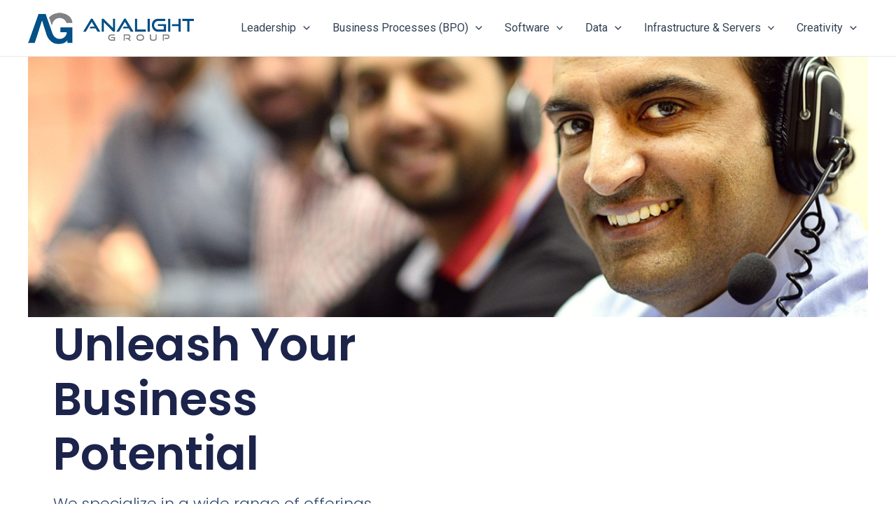

--- FILE ---
content_type: text/css; charset=utf-8
request_url: https://analightgroup.com/wp-content/uploads/elementor/css/post-4a5ac.css?ver=1726633820
body_size: 3412
content:
.elementor-4 .elementor-element.elementor-element-f2bda4f > .elementor-container{min-height:372px;}.elementor-4 .elementor-element.elementor-element-f2bda4f{overflow:hidden;transition:background 0.3s, border 0.3s, border-radius 0.3s, box-shadow 0.3s;}.elementor-4 .elementor-element.elementor-element-f2bda4f:not(.elementor-motion-effects-element-type-background), .elementor-4 .elementor-element.elementor-element-f2bda4f > .elementor-motion-effects-container > .elementor-motion-effects-layer{background-image:url("../../2023/06/lumensoft-technologies-WaGMKmJ2F0Y-unsplash-scaled.jpg");background-position:center center;background-repeat:no-repeat;background-size:cover;}.elementor-4 .elementor-element.elementor-element-f2bda4f > .elementor-background-overlay{transition:background 0.3s, border-radius 0.3s, opacity 0.3s;}.elementor-4 .elementor-element.elementor-element-5be5958a > .elementor-container{min-height:90vh;}.elementor-4 .elementor-element.elementor-element-5be5958a > .elementor-container > .elementor-column > .elementor-widget-wrap{align-content:center;align-items:center;}.elementor-4 .elementor-element.elementor-element-5be5958a{transition:background 0.3s, border 0.3s, border-radius 0.3s, box-shadow 0.3s;padding:0% 3% 0% 3%;}.elementor-4 .elementor-element.elementor-element-5be5958a > .elementor-background-overlay{transition:background 0.3s, border-radius 0.3s, opacity 0.3s;}.elementor-4 .elementor-element.elementor-element-11fe2b24 > .elementor-widget-wrap > .elementor-widget:not(.elementor-widget__width-auto):not(.elementor-widget__width-initial):not(:last-child):not(.elementor-absolute){margin-bottom:15px;}.elementor-4 .elementor-element.elementor-element-11fe2b24 > .elementor-element-populated{padding:0% 5% 0% 0%;}.elementor-4 .elementor-element.elementor-element-268d3865{text-align:left;}.elementor-4 .elementor-element.elementor-element-268d3865 .elementor-heading-title{color:#1C244B;font-family:"Poppins", Sans-serif;font-size:65px;font-weight:600;text-transform:none;font-style:normal;text-decoration:none;line-height:1.2em;letter-spacing:0px;word-spacing:0em;}.elementor-4 .elementor-element.elementor-element-3be32c9e{color:#324A6D;font-family:"Poppins", Sans-serif;font-size:22px;font-weight:300;text-transform:none;font-style:normal;text-decoration:none;line-height:1.5em;letter-spacing:0px;word-spacing:0em;}.elementor-4 .elementor-element.elementor-element-5e63f08 .elementor-button{font-family:"Poppins", Sans-serif;font-size:16px;font-weight:400;text-transform:capitalize;font-style:normal;text-decoration:none;line-height:1em;letter-spacing:0px;word-spacing:0em;fill:#FFFFFF;color:#FFFFFF;background-color:#467FF7;border-style:solid;border-width:1px 1px 1px 1px;border-color:#467FF7;border-radius:100px 100px 100px 100px;padding:16px 55px 16px 55px;}.elementor-4 .elementor-element.elementor-element-5e63f08 .elementor-button:hover, .elementor-4 .elementor-element.elementor-element-5e63f08 .elementor-button:focus{color:#467FF7;background-color:#02010100;}.elementor-4 .elementor-element.elementor-element-5e63f08 .elementor-button:hover svg, .elementor-4 .elementor-element.elementor-element-5e63f08 .elementor-button:focus svg{fill:#467FF7;}.elementor-4 .elementor-element.elementor-element-34716bae > .elementor-widget-wrap > .elementor-widget:not(.elementor-widget__width-auto):not(.elementor-widget__width-initial):not(:last-child):not(.elementor-absolute){margin-bottom:0px;}.elementor-4 .elementor-element.elementor-element-2b4b10e3 img{width:100%;}.elementor-4 .elementor-element.elementor-element-50baba00 > .elementor-container > .elementor-column > .elementor-widget-wrap{align-content:center;align-items:center;}.elementor-4 .elementor-element.elementor-element-50baba00{margin-top:8%;margin-bottom:0%;padding:0% 3% 0% 0%;}.elementor-4 .elementor-element.elementor-element-7bec6fbb > .elementor-widget-wrap > .elementor-widget:not(.elementor-widget__width-auto):not(.elementor-widget__width-initial):not(:last-child):not(.elementor-absolute){margin-bottom:20px;}.elementor-4 .elementor-element.elementor-element-7bec6fbb:not(.elementor-motion-effects-element-type-background) > .elementor-widget-wrap, .elementor-4 .elementor-element.elementor-element-7bec6fbb > .elementor-widget-wrap > .elementor-motion-effects-container > .elementor-motion-effects-layer{background-image:url("../../2023/06/annie-spratt-QckxruozjRg-unsplash.jpg");background-position:center right;background-size:cover;}.elementor-4 .elementor-element.elementor-element-7bec6fbb > .elementor-element-populated{transition:background 0.3s, border 0.3s, border-radius 0.3s, box-shadow 0.3s;padding:0% 3% 0% 3%;}.elementor-4 .elementor-element.elementor-element-7bec6fbb > .elementor-element-populated > .elementor-background-overlay{transition:background 0.3s, border-radius 0.3s, opacity 0.3s;}.elementor-4 .elementor-element.elementor-element-60a42a20 > .elementor-widget-wrap > .elementor-widget:not(.elementor-widget__width-auto):not(.elementor-widget__width-initial):not(:last-child):not(.elementor-absolute){margin-bottom:20px;}.elementor-4 .elementor-element.elementor-element-60a42a20:not(.elementor-motion-effects-element-type-background) > .elementor-widget-wrap, .elementor-4 .elementor-element.elementor-element-60a42a20 > .elementor-widget-wrap > .elementor-motion-effects-container > .elementor-motion-effects-layer{background-image:url("../../2015/01/collaboration.jpg");background-position:center center;background-size:cover;}.elementor-4 .elementor-element.elementor-element-60a42a20 > .elementor-element-populated{transition:background 0.3s, border 0.3s, border-radius 0.3s, box-shadow 0.3s;padding:0% 0% 0% 0%;}.elementor-4 .elementor-element.elementor-element-60a42a20 > .elementor-element-populated > .elementor-background-overlay{transition:background 0.3s, border-radius 0.3s, opacity 0.3s;}.elementor-4 .elementor-element.elementor-element-291bb2aa > .elementor-widget-wrap > .elementor-widget:not(.elementor-widget__width-auto):not(.elementor-widget__width-initial):not(:last-child):not(.elementor-absolute){margin-bottom:15px;}.elementor-4 .elementor-element.elementor-element-291bb2aa > .elementor-element-populated{padding:0% 25% 0% 3%;}.elementor-4 .elementor-element.elementor-element-278068 .elementor-heading-title{color:#1C244B;font-family:"Poppins", Sans-serif;font-size:65px;font-weight:600;text-transform:none;font-style:normal;text-decoration:none;line-height:1.2em;letter-spacing:0px;word-spacing:0em;}.elementor-4 .elementor-element.elementor-element-2c67fc05{color:#324A6D;font-family:"Poppins", Sans-serif;font-size:16px;font-weight:300;text-transform:none;font-style:normal;text-decoration:none;line-height:1.5em;letter-spacing:0px;word-spacing:0em;}.elementor-4 .elementor-element.elementor-element-2c67fc05 > .elementor-widget-container{padding:0% 20% 0% 0%;}.elementor-4 .elementor-element.elementor-element-6855441a .elementor-button{font-family:"Poppins", Sans-serif;font-size:16px;font-weight:400;text-transform:capitalize;font-style:normal;text-decoration:none;line-height:1em;letter-spacing:0px;word-spacing:0em;fill:#FFFFFF;color:#FFFFFF;background-color:#467FF7;border-style:solid;border-width:1px 1px 1px 1px;border-color:#467FF7;border-radius:100px 100px 100px 100px;padding:16px 55px 16px 55px;}.elementor-4 .elementor-element.elementor-element-6855441a .elementor-button:hover, .elementor-4 .elementor-element.elementor-element-6855441a .elementor-button:focus{color:#467FF7;background-color:#02010100;}.elementor-4 .elementor-element.elementor-element-6855441a .elementor-button:hover svg, .elementor-4 .elementor-element.elementor-element-6855441a .elementor-button:focus svg{fill:#467FF7;}.elementor-4 .elementor-element.elementor-element-42cac7f0{margin-top:12%;margin-bottom:0%;padding:0% 3% 0% 3%;}.elementor-4 .elementor-element.elementor-element-547cb7d4 > .elementor-widget-wrap > .elementor-widget:not(.elementor-widget__width-auto):not(.elementor-widget__width-initial):not(:last-child):not(.elementor-absolute){margin-bottom:20px;}.elementor-4 .elementor-element.elementor-element-5dbd8d44{text-align:center;}.elementor-4 .elementor-element.elementor-element-5dbd8d44 .elementor-heading-title{color:#1C244B;font-family:"Poppins", Sans-serif;font-size:65px;font-weight:600;text-transform:none;font-style:normal;text-decoration:none;line-height:1.2em;letter-spacing:0px;word-spacing:0em;}.elementor-4 .elementor-element.elementor-element-203c591e{text-align:center;}.elementor-4 .elementor-element.elementor-element-203c591e .elementor-heading-title{color:#324A6D;font-family:"Poppins", Sans-serif;font-size:22px;font-weight:300;text-transform:none;font-style:normal;text-decoration:none;line-height:1.5em;letter-spacing:0px;word-spacing:0em;}.elementor-4 .elementor-element.elementor-element-17be6620{margin-top:4%;margin-bottom:0%;}.elementor-4 .elementor-element.elementor-element-47495928 > .elementor-widget-wrap > .elementor-widget:not(.elementor-widget__width-auto):not(.elementor-widget__width-initial):not(:last-child):not(.elementor-absolute){margin-bottom:0px;}.elementor-4 .elementor-element.elementor-element-47495928 > .elementor-element-populated{margin:0% 5% 0% 0%;--e-column-margin-right:5%;--e-column-margin-left:0%;}.elementor-4 .elementor-element.elementor-element-22decd07 .elementor-image-box-wrapper{text-align:left;}.elementor-4 .elementor-element.elementor-element-22decd07.elementor-position-right .elementor-image-box-img{margin-left:15px;}.elementor-4 .elementor-element.elementor-element-22decd07.elementor-position-left .elementor-image-box-img{margin-right:15px;}.elementor-4 .elementor-element.elementor-element-22decd07.elementor-position-top .elementor-image-box-img{margin-bottom:15px;}.elementor-4 .elementor-element.elementor-element-22decd07 .elementor-image-box-title{margin-bottom:15px;color:#1C244B;font-family:"Poppins", Sans-serif;font-size:22px;font-weight:600;text-transform:capitalize;font-style:normal;text-decoration:none;line-height:1.2em;letter-spacing:0px;word-spacing:0em;}.elementor-4 .elementor-element.elementor-element-22decd07 .elementor-image-box-wrapper .elementor-image-box-img{width:100%;}.elementor-4 .elementor-element.elementor-element-22decd07 .elementor-image-box-img img{transition-duration:0.3s;}.elementor-4 .elementor-element.elementor-element-22decd07 .elementor-image-box-description{color:#324A6D;font-family:"Poppins", Sans-serif;font-size:16px;font-weight:300;text-transform:none;font-style:normal;text-decoration:none;line-height:1.5em;letter-spacing:0px;word-spacing:0px;}.elementor-4 .elementor-element.elementor-element-b2a05fb > .elementor-widget-wrap > .elementor-widget:not(.elementor-widget__width-auto):not(.elementor-widget__width-initial):not(:last-child):not(.elementor-absolute){margin-bottom:0px;}.elementor-4 .elementor-element.elementor-element-b2a05fb > .elementor-element-populated{margin:0% 3% 0% 2%;--e-column-margin-right:3%;--e-column-margin-left:2%;}.elementor-4 .elementor-element.elementor-element-4be4f715 .elementor-image-box-wrapper{text-align:left;}.elementor-4 .elementor-element.elementor-element-4be4f715.elementor-position-right .elementor-image-box-img{margin-left:15px;}.elementor-4 .elementor-element.elementor-element-4be4f715.elementor-position-left .elementor-image-box-img{margin-right:15px;}.elementor-4 .elementor-element.elementor-element-4be4f715.elementor-position-top .elementor-image-box-img{margin-bottom:15px;}.elementor-4 .elementor-element.elementor-element-4be4f715 .elementor-image-box-title{margin-bottom:15px;color:#1C244B;font-family:"Poppins", Sans-serif;font-size:22px;font-weight:600;text-transform:capitalize;font-style:normal;text-decoration:none;line-height:1.2em;letter-spacing:0px;word-spacing:0em;}.elementor-4 .elementor-element.elementor-element-4be4f715 .elementor-image-box-wrapper .elementor-image-box-img{width:100%;}.elementor-4 .elementor-element.elementor-element-4be4f715 .elementor-image-box-img img{transition-duration:0.3s;}.elementor-4 .elementor-element.elementor-element-4be4f715 .elementor-image-box-description{color:#324A6D;font-family:"Poppins", Sans-serif;font-size:16px;font-weight:300;text-transform:none;font-style:normal;text-decoration:none;line-height:1.5em;letter-spacing:0px;word-spacing:0px;}.elementor-4 .elementor-element.elementor-element-73c48153 > .elementor-widget-wrap > .elementor-widget:not(.elementor-widget__width-auto):not(.elementor-widget__width-initial):not(:last-child):not(.elementor-absolute){margin-bottom:0px;}.elementor-4 .elementor-element.elementor-element-73c48153 > .elementor-element-populated{margin:0% 2% 0% 3%;--e-column-margin-right:2%;--e-column-margin-left:3%;}.elementor-4 .elementor-element.elementor-element-4ec0f0f6 .elementor-image-box-wrapper{text-align:left;}.elementor-4 .elementor-element.elementor-element-4ec0f0f6.elementor-position-right .elementor-image-box-img{margin-left:15px;}.elementor-4 .elementor-element.elementor-element-4ec0f0f6.elementor-position-left .elementor-image-box-img{margin-right:15px;}.elementor-4 .elementor-element.elementor-element-4ec0f0f6.elementor-position-top .elementor-image-box-img{margin-bottom:15px;}.elementor-4 .elementor-element.elementor-element-4ec0f0f6 .elementor-image-box-title{margin-bottom:15px;color:#1C244B;font-family:"Poppins", Sans-serif;font-size:22px;font-weight:600;text-transform:capitalize;font-style:normal;text-decoration:none;line-height:1.2em;letter-spacing:0px;word-spacing:0em;}.elementor-4 .elementor-element.elementor-element-4ec0f0f6 .elementor-image-box-wrapper .elementor-image-box-img{width:100%;}.elementor-4 .elementor-element.elementor-element-4ec0f0f6 .elementor-image-box-img img{transition-duration:0.3s;}.elementor-4 .elementor-element.elementor-element-4ec0f0f6 .elementor-image-box-description{color:#324A6D;font-family:"Poppins", Sans-serif;font-size:16px;font-weight:300;text-transform:none;font-style:normal;text-decoration:none;line-height:1.5em;letter-spacing:0px;word-spacing:0px;}.elementor-4 .elementor-element.elementor-element-3e42f0b0 > .elementor-widget-wrap > .elementor-widget:not(.elementor-widget__width-auto):not(.elementor-widget__width-initial):not(:last-child):not(.elementor-absolute){margin-bottom:0px;}.elementor-4 .elementor-element.elementor-element-3e42f0b0 > .elementor-element-populated{margin:0% 0% 0% 5%;--e-column-margin-right:0%;--e-column-margin-left:5%;}.elementor-4 .elementor-element.elementor-element-57b83ba1 .elementor-image-box-wrapper{text-align:left;}.elementor-4 .elementor-element.elementor-element-57b83ba1.elementor-position-right .elementor-image-box-img{margin-left:15px;}.elementor-4 .elementor-element.elementor-element-57b83ba1.elementor-position-left .elementor-image-box-img{margin-right:15px;}.elementor-4 .elementor-element.elementor-element-57b83ba1.elementor-position-top .elementor-image-box-img{margin-bottom:15px;}.elementor-4 .elementor-element.elementor-element-57b83ba1 .elementor-image-box-title{margin-bottom:15px;color:#1C244B;font-family:"Poppins", Sans-serif;font-size:22px;font-weight:600;text-transform:capitalize;font-style:normal;text-decoration:none;line-height:1.2em;letter-spacing:0px;word-spacing:0em;}.elementor-4 .elementor-element.elementor-element-57b83ba1 .elementor-image-box-wrapper .elementor-image-box-img{width:100%;}.elementor-4 .elementor-element.elementor-element-57b83ba1 .elementor-image-box-img img{transition-duration:0.3s;}.elementor-4 .elementor-element.elementor-element-57b83ba1 .elementor-image-box-description{color:#324A6D;font-family:"Poppins", Sans-serif;font-size:16px;font-weight:300;text-transform:none;font-style:normal;text-decoration:none;line-height:1.5em;letter-spacing:0px;word-spacing:0px;}.elementor-4 .elementor-element.elementor-element-5d57eb00 > .elementor-container > .elementor-column > .elementor-widget-wrap{align-content:center;align-items:center;}.elementor-4 .elementor-element.elementor-element-5d57eb00{margin-top:12%;margin-bottom:0%;padding:0% 3% 0% 3%;}.elementor-4 .elementor-element.elementor-element-52e9f2f0.elementor-column > .elementor-widget-wrap{justify-content:center;}.elementor-4 .elementor-element.elementor-element-52e9f2f0 > .elementor-widget-wrap > .elementor-widget:not(.elementor-widget__width-auto):not(.elementor-widget__width-initial):not(:last-child):not(.elementor-absolute){margin-bottom:0px;}.elementor-4 .elementor-element.elementor-element-59b7002f{text-align:center;}.elementor-4 .elementor-element.elementor-element-59b7002f .elementor-heading-title{color:#1C244B;font-family:"Poppins", Sans-serif;font-size:65px;font-weight:600;text-transform:none;font-style:normal;text-decoration:none;line-height:1.2em;letter-spacing:0px;word-spacing:0em;}.elementor-4 .elementor-element.elementor-element-148a72fe .elementor-column-gap-custom .elementor-column > .elementor-element-populated{padding:15%;}.elementor-4 .elementor-element.elementor-element-4893a4e > .elementor-widget-wrap > .elementor-widget:not(.elementor-widget__width-auto):not(.elementor-widget__width-initial):not(:last-child):not(.elementor-absolute){margin-bottom:0px;}.elementor-4 .elementor-element.elementor-element-11915f06 .elementor-icon-box-wrapper{text-align:center;}.elementor-4 .elementor-element.elementor-element-11915f06 .elementor-icon-box-title{margin-bottom:10px;color:#1C244B;}.elementor-4 .elementor-element.elementor-element-11915f06 .elementor-icon-box-title, .elementor-4 .elementor-element.elementor-element-11915f06 .elementor-icon-box-title a{font-family:"Poppins", Sans-serif;font-size:22px;font-weight:600;text-transform:capitalize;font-style:normal;text-decoration:none;line-height:1.2em;letter-spacing:0px;word-spacing:0em;}.elementor-4 .elementor-element.elementor-element-11915f06 .elementor-icon-box-description{color:#324A6D;font-family:"Poppins", Sans-serif;font-size:16px;font-weight:300;text-transform:none;font-style:normal;text-decoration:none;line-height:1.5em;letter-spacing:0px;word-spacing:0em;}.elementor-4 .elementor-element.elementor-element-70fb6866 > .elementor-widget-wrap > .elementor-widget:not(.elementor-widget__width-auto):not(.elementor-widget__width-initial):not(:last-child):not(.elementor-absolute){margin-bottom:0px;}.elementor-4 .elementor-element.elementor-element-20a529f2 .elementor-icon-box-wrapper{text-align:center;}.elementor-4 .elementor-element.elementor-element-20a529f2 .elementor-icon-box-title{margin-bottom:10px;color:#1C244B;}.elementor-4 .elementor-element.elementor-element-20a529f2 .elementor-icon-box-title, .elementor-4 .elementor-element.elementor-element-20a529f2 .elementor-icon-box-title a{font-family:"Poppins", Sans-serif;font-size:22px;font-weight:600;text-transform:capitalize;font-style:normal;text-decoration:none;line-height:1.2em;letter-spacing:0px;word-spacing:0em;}.elementor-4 .elementor-element.elementor-element-20a529f2 .elementor-icon-box-description{color:#324A6D;font-family:"Poppins", Sans-serif;font-size:16px;font-weight:300;text-transform:none;font-style:normal;text-decoration:none;line-height:1.5em;letter-spacing:0px;word-spacing:0em;}.elementor-4 .elementor-element.elementor-element-19b089ca > .elementor-widget-wrap > .elementor-widget:not(.elementor-widget__width-auto):not(.elementor-widget__width-initial):not(:last-child):not(.elementor-absolute){margin-bottom:0px;}.elementor-4 .elementor-element.elementor-element-a5efa29 .elementor-icon-box-wrapper{text-align:center;}.elementor-4 .elementor-element.elementor-element-a5efa29 .elementor-icon-box-title{margin-bottom:10px;color:#1C244B;}.elementor-4 .elementor-element.elementor-element-a5efa29 .elementor-icon-box-title, .elementor-4 .elementor-element.elementor-element-a5efa29 .elementor-icon-box-title a{font-family:"Poppins", Sans-serif;font-size:22px;font-weight:600;text-transform:capitalize;font-style:normal;text-decoration:none;line-height:1.2em;letter-spacing:0px;word-spacing:0em;}.elementor-4 .elementor-element.elementor-element-a5efa29 .elementor-icon-box-description{color:#324A6D;font-family:"Poppins", Sans-serif;font-size:16px;font-weight:300;text-transform:none;font-style:normal;text-decoration:none;line-height:1.5em;letter-spacing:0px;word-spacing:0em;}.elementor-4 .elementor-element.elementor-element-2acbc542 > .elementor-widget-wrap > .elementor-widget:not(.elementor-widget__width-auto):not(.elementor-widget__width-initial):not(:last-child):not(.elementor-absolute){margin-bottom:0px;}.elementor-4 .elementor-element.elementor-element-28c18fa6 .elementor-icon-box-wrapper{text-align:center;}.elementor-4 .elementor-element.elementor-element-28c18fa6 .elementor-icon-box-title{margin-bottom:10px;color:#1C244B;}.elementor-4 .elementor-element.elementor-element-28c18fa6 .elementor-icon-box-title, .elementor-4 .elementor-element.elementor-element-28c18fa6 .elementor-icon-box-title a{font-family:"Poppins", Sans-serif;font-size:22px;font-weight:600;text-transform:capitalize;font-style:normal;text-decoration:none;line-height:1.2em;letter-spacing:0px;word-spacing:0em;}.elementor-4 .elementor-element.elementor-element-28c18fa6 .elementor-icon-box-description{color:#324A6D;font-family:"Poppins", Sans-serif;font-size:16px;font-weight:300;text-transform:none;font-style:normal;text-decoration:none;line-height:1.5em;letter-spacing:0px;word-spacing:0em;}.elementor-4 .elementor-element.elementor-element-74891494{margin-top:10%;margin-bottom:0%;padding:0% 3% 0% 3%;}.elementor-4 .elementor-element.elementor-element-66664e00.elementor-column > .elementor-widget-wrap{justify-content:center;}.elementor-4 .elementor-element.elementor-element-66664e00 > .elementor-widget-wrap > .elementor-widget:not(.elementor-widget__width-auto):not(.elementor-widget__width-initial):not(:last-child):not(.elementor-absolute){margin-bottom:0px;}.elementor-4 .elementor-element.elementor-element-760865f0{text-align:center;}.elementor-4 .elementor-element.elementor-element-760865f0 .elementor-heading-title{color:#1C244B;font-family:"Poppins", Sans-serif;font-size:65px;font-weight:600;text-transform:none;font-style:normal;text-decoration:none;line-height:1.2em;letter-spacing:0px;word-spacing:0em;}.elementor-4 .elementor-element.elementor-element-172afa63{margin-top:6%;margin-bottom:0%;}.elementor-4 .elementor-element.elementor-element-ee2c07 > .elementor-widget-wrap > .elementor-widget:not(.elementor-widget__width-auto):not(.elementor-widget__width-initial):not(:last-child):not(.elementor-absolute){margin-bottom:0px;}.elementor-4 .elementor-element.elementor-element-ee2c07 > .elementor-element-populated{margin:0% 20% 0% 0%;--e-column-margin-right:20%;--e-column-margin-left:0%;}.elementor-4 .elementor-element.elementor-element-7a54eb1e .elementor-testimonial-wrapper{text-align:left;}.elementor-4 .elementor-element.elementor-element-7a54eb1e .elementor-testimonial-content{color:#324A6D;font-family:"Poppins", Sans-serif;font-size:16px;font-weight:300;text-transform:none;font-style:normal;text-decoration:none;line-height:1.5em;letter-spacing:0px;word-spacing:0em;}.elementor-4 .elementor-element.elementor-element-7a54eb1e .elementor-testimonial-wrapper .elementor-testimonial-image img{width:63px;height:63px;border-radius:50px 50px 50px 50px;}.elementor-4 .elementor-element.elementor-element-7a54eb1e .elementor-testimonial-name{color:#1C244B;font-family:"Poppins", Sans-serif;font-size:16px;font-weight:400;text-transform:capitalize;font-style:italic;text-decoration:none;line-height:1.3em;letter-spacing:0px;word-spacing:0em;}.elementor-4 .elementor-element.elementor-element-7a54eb1e .elementor-testimonial-job{color:#F3F5F8;font-family:"Poppins", Sans-serif;font-size:36px;font-weight:600;text-transform:capitalize;font-style:normal;text-decoration:none;line-height:1.1em;letter-spacing:0px;word-spacing:0em;}.elementor-4 .elementor-element.elementor-element-2d1654af > .elementor-widget-wrap > .elementor-widget:not(.elementor-widget__width-auto):not(.elementor-widget__width-initial):not(:last-child):not(.elementor-absolute){margin-bottom:0px;}.elementor-4 .elementor-element.elementor-element-2d1654af > .elementor-element-populated{margin:0% 10% 0% 10%;--e-column-margin-right:10%;--e-column-margin-left:10%;}.elementor-4 .elementor-element.elementor-element-369d6ebf .elementor-testimonial-wrapper{text-align:left;}.elementor-4 .elementor-element.elementor-element-369d6ebf .elementor-testimonial-content{color:#324A6D;font-family:"Poppins", Sans-serif;font-size:16px;font-weight:300;text-transform:none;font-style:normal;text-decoration:none;line-height:1.5em;letter-spacing:0px;word-spacing:0em;}.elementor-4 .elementor-element.elementor-element-369d6ebf .elementor-testimonial-wrapper .elementor-testimonial-image img{width:63px;height:63px;border-radius:50px 50px 50px 50px;}.elementor-4 .elementor-element.elementor-element-369d6ebf .elementor-testimonial-name{color:#1C244B;font-family:"Poppins", Sans-serif;font-size:16px;font-weight:400;text-transform:capitalize;font-style:italic;text-decoration:none;line-height:1.3em;letter-spacing:0px;word-spacing:0em;}.elementor-4 .elementor-element.elementor-element-369d6ebf .elementor-testimonial-job{color:#F3F5F8;font-family:"Poppins", Sans-serif;font-size:36px;font-weight:600;text-transform:capitalize;font-style:normal;text-decoration:none;line-height:1.1em;letter-spacing:0px;word-spacing:0em;}.elementor-4 .elementor-element.elementor-element-3e12f535 > .elementor-widget-wrap > .elementor-widget:not(.elementor-widget__width-auto):not(.elementor-widget__width-initial):not(:last-child):not(.elementor-absolute){margin-bottom:0px;}.elementor-4 .elementor-element.elementor-element-3e12f535 > .elementor-element-populated{margin:0% 0% 0% 20%;--e-column-margin-right:0%;--e-column-margin-left:20%;}.elementor-4 .elementor-element.elementor-element-4689c837 .elementor-testimonial-wrapper{text-align:left;}.elementor-4 .elementor-element.elementor-element-4689c837 .elementor-testimonial-content{color:#324A6D;font-family:"Poppins", Sans-serif;font-size:16px;font-weight:300;text-transform:none;font-style:normal;text-decoration:none;line-height:1.5em;letter-spacing:0px;word-spacing:0em;}.elementor-4 .elementor-element.elementor-element-4689c837 .elementor-testimonial-wrapper .elementor-testimonial-image img{width:63px;height:63px;border-radius:50px 50px 50px 50px;}.elementor-4 .elementor-element.elementor-element-4689c837 .elementor-testimonial-name{color:#1C244B;font-family:"Poppins", Sans-serif;font-size:16px;font-weight:400;text-transform:capitalize;font-style:italic;text-decoration:none;line-height:1.3em;letter-spacing:0px;word-spacing:0em;}.elementor-4 .elementor-element.elementor-element-4689c837 .elementor-testimonial-job{color:#F3F5F8;font-family:"Poppins", Sans-serif;font-size:36px;font-weight:600;text-transform:capitalize;font-style:normal;text-decoration:none;line-height:1.1em;letter-spacing:0px;word-spacing:0em;}.elementor-4 .elementor-element.elementor-element-46a4d47e > .elementor-container{max-width:750px;}.elementor-4 .elementor-element.elementor-element-46a4d47e > .elementor-container > .elementor-column > .elementor-widget-wrap{align-content:center;align-items:center;}.elementor-4 .elementor-element.elementor-element-46a4d47e{margin-top:12%;margin-bottom:0%;padding:0% 3% 0% 3%;}.elementor-4 .elementor-element.elementor-element-c7ee773 > .elementor-widget-wrap > .elementor-widget:not(.elementor-widget__width-auto):not(.elementor-widget__width-initial):not(:last-child):not(.elementor-absolute){margin-bottom:20px;}.elementor-4 .elementor-element.elementor-element-2ed0e555{text-align:center;}.elementor-4 .elementor-element.elementor-element-2ed0e555 .elementor-heading-title{color:#1C244B;font-family:"Poppins", Sans-serif;font-size:65px;font-weight:600;text-transform:none;font-style:normal;text-decoration:none;line-height:1.2em;letter-spacing:0px;word-spacing:0em;}.elementor-4 .elementor-element.elementor-element-6492c81b{text-align:center;color:#324A6D;font-family:"Poppins", Sans-serif;font-size:16px;font-weight:300;text-transform:none;font-style:normal;text-decoration:none;line-height:1.5em;letter-spacing:0px;word-spacing:0em;}.elementor-4 .elementor-element.elementor-element-6492c81b > .elementor-widget-container{padding:0% 20% 0% 20%;}.elementor-4 .elementor-element.elementor-element-172d3661 .elementor-button{font-family:"Poppins", Sans-serif;font-size:16px;font-weight:400;text-transform:capitalize;font-style:normal;text-decoration:none;line-height:1em;letter-spacing:0px;word-spacing:0em;fill:#FFFFFF;color:#FFFFFF;background-color:#467FF7;border-style:solid;border-width:1px 1px 1px 1px;border-color:#467FF7;border-radius:100px 100px 100px 100px;padding:16px 55px 16px 55px;}.elementor-4 .elementor-element.elementor-element-172d3661 .elementor-button:hover, .elementor-4 .elementor-element.elementor-element-172d3661 .elementor-button:focus{color:#467FF7;background-color:#02010100;}.elementor-4 .elementor-element.elementor-element-172d3661 .elementor-button:hover svg, .elementor-4 .elementor-element.elementor-element-172d3661 .elementor-button:focus svg{fill:#467FF7;}.elementor-4 .elementor-element.elementor-element-7ff257c7 > .elementor-container > .elementor-column > .elementor-widget-wrap{align-content:center;align-items:center;}.elementor-4 .elementor-element.elementor-element-7ff257c7{margin-top:8%;margin-bottom:0%;padding:1% 3% 1% 3%;}.elementor-4 .elementor-element.elementor-element-7ec7499c > .elementor-widget-wrap > .elementor-widget:not(.elementor-widget__width-auto):not(.elementor-widget__width-initial):not(:last-child):not(.elementor-absolute){margin-bottom:0px;}.elementor-4 .elementor-element.elementor-element-74295620{text-align:left;}.elementor-4 .elementor-element.elementor-element-14488d4b > .elementor-widget-wrap > .elementor-widget:not(.elementor-widget__width-auto):not(.elementor-widget__width-initial):not(:last-child):not(.elementor-absolute){margin-bottom:0px;}.elementor-4 .elementor-element.elementor-element-fc04f05 .elementor-icon-list-items:not(.elementor-inline-items) .elementor-icon-list-item:not(:last-child){padding-bottom:calc(25px/2);}.elementor-4 .elementor-element.elementor-element-fc04f05 .elementor-icon-list-items:not(.elementor-inline-items) .elementor-icon-list-item:not(:first-child){margin-top:calc(25px/2);}.elementor-4 .elementor-element.elementor-element-fc04f05 .elementor-icon-list-items.elementor-inline-items .elementor-icon-list-item{margin-right:calc(25px/2);margin-left:calc(25px/2);}.elementor-4 .elementor-element.elementor-element-fc04f05 .elementor-icon-list-items.elementor-inline-items{margin-right:calc(-25px/2);margin-left:calc(-25px/2);}body.rtl .elementor-4 .elementor-element.elementor-element-fc04f05 .elementor-icon-list-items.elementor-inline-items .elementor-icon-list-item:after{left:calc(-25px/2);}body:not(.rtl) .elementor-4 .elementor-element.elementor-element-fc04f05 .elementor-icon-list-items.elementor-inline-items .elementor-icon-list-item:after{right:calc(-25px/2);}.elementor-4 .elementor-element.elementor-element-fc04f05 .elementor-icon-list-item:not(:last-child):after{content:"";border-color:#324A6D;}.elementor-4 .elementor-element.elementor-element-fc04f05 .elementor-icon-list-items:not(.elementor-inline-items) .elementor-icon-list-item:not(:last-child):after{border-top-style:solid;border-top-width:1px;}.elementor-4 .elementor-element.elementor-element-fc04f05 .elementor-icon-list-items.elementor-inline-items .elementor-icon-list-item:not(:last-child):after{border-left-style:solid;}.elementor-4 .elementor-element.elementor-element-fc04f05 .elementor-inline-items .elementor-icon-list-item:not(:last-child):after{border-left-width:1px;}.elementor-4 .elementor-element.elementor-element-fc04f05 .elementor-icon-list-icon i{color:#324A6D;transition:color 0.3s;}.elementor-4 .elementor-element.elementor-element-fc04f05 .elementor-icon-list-icon svg{fill:#324A6D;transition:fill 0.3s;}.elementor-4 .elementor-element.elementor-element-fc04f05{--e-icon-list-icon-size:14px;--icon-vertical-offset:0px;}.elementor-4 .elementor-element.elementor-element-fc04f05 .elementor-icon-list-item > .elementor-icon-list-text, .elementor-4 .elementor-element.elementor-element-fc04f05 .elementor-icon-list-item > a{font-family:"Poppins", Sans-serif;font-size:16px;font-weight:300;text-transform:none;font-style:normal;text-decoration:none;line-height:1.5em;letter-spacing:0px;word-spacing:0em;}.elementor-4 .elementor-element.elementor-element-fc04f05 .elementor-icon-list-text{color:#324A6D;transition:color 0.3s;}.elementor-4 .elementor-element.elementor-element-5f8d64f6 > .elementor-widget-wrap > .elementor-widget:not(.elementor-widget__width-auto):not(.elementor-widget__width-initial):not(:last-child):not(.elementor-absolute){margin-bottom:0px;}.elementor-4 .elementor-element.elementor-element-377920d2{--grid-template-columns:repeat(0, auto);--icon-size:20px;--grid-column-gap:20px;--grid-row-gap:0px;}.elementor-4 .elementor-element.elementor-element-377920d2 .elementor-widget-container{text-align:right;}.elementor-4 .elementor-element.elementor-element-377920d2 .elementor-social-icon{background-color:#02010100;--icon-padding:0em;}.elementor-4 .elementor-element.elementor-element-377920d2 .elementor-social-icon i{color:#467FF7;}.elementor-4 .elementor-element.elementor-element-377920d2 .elementor-social-icon svg{fill:#467FF7;}.elementor-4 .elementor-element.elementor-element-377920d2 .elementor-social-icon:hover i{color:#C8D5DC;}.elementor-4 .elementor-element.elementor-element-377920d2 .elementor-social-icon:hover svg{fill:#C8D5DC;}body.elementor-page-4:not(.elementor-motion-effects-element-type-background), body.elementor-page-4 > .elementor-motion-effects-container > .elementor-motion-effects-layer{background-color:#FFFFFF;}@media(max-width:1024px){.elementor-4 .elementor-element.elementor-element-5be5958a > .elementor-container{min-height:500px;}.elementor-4 .elementor-element.elementor-element-5be5958a{margin-top:5%;margin-bottom:0%;padding:0% 5% 0% 5%;}.elementor-4 .elementor-element.elementor-element-11fe2b24 > .elementor-element-populated{padding:0% 35% 0% 0%;}.elementor-4 .elementor-element.elementor-element-268d3865 .elementor-heading-title{font-size:42px;}.elementor-4 .elementor-element.elementor-element-3be32c9e{font-size:16px;}.elementor-4 .elementor-element.elementor-element-5e63f08 .elementor-button{font-size:14px;}.elementor-4 .elementor-element.elementor-element-34716bae > .elementor-element-populated{margin:10% 0% 0% 0%;--e-column-margin-right:0%;--e-column-margin-left:0%;}.elementor-4 .elementor-element.elementor-element-50baba00{margin-top:15%;margin-bottom:0%;padding:0% 5% 0% 5%;}.elementor-4 .elementor-element.elementor-element-291bb2aa > .elementor-element-populated{margin:0% 0% 10% 0%;--e-column-margin-right:0%;--e-column-margin-left:0%;padding:0% 15% 0% 0%;}.elementor-4 .elementor-element.elementor-element-278068 .elementor-heading-title{font-size:45px;}.elementor-4 .elementor-element.elementor-element-2c67fc05{font-size:14px;}.elementor-4 .elementor-element.elementor-element-2c67fc05 > .elementor-widget-container{padding:0% 0% 0% 0%;}.elementor-4 .elementor-element.elementor-element-6855441a .elementor-button{font-size:14px;}.elementor-4 .elementor-element.elementor-element-42cac7f0{margin-top:20%;margin-bottom:0%;padding:0% 5% 0% 5%;}.elementor-4 .elementor-element.elementor-element-547cb7d4 > .elementor-widget-wrap > .elementor-widget:not(.elementor-widget__width-auto):not(.elementor-widget__width-initial):not(:last-child):not(.elementor-absolute){margin-bottom:15px;}.elementor-4 .elementor-element.elementor-element-5dbd8d44 .elementor-heading-title{font-size:45px;}.elementor-4 .elementor-element.elementor-element-203c591e .elementor-heading-title{font-size:14px;}.elementor-4 .elementor-element.elementor-element-47495928 > .elementor-element-populated{margin:0% 10% 0% 0%;--e-column-margin-right:10%;--e-column-margin-left:0%;}.elementor-4 .elementor-element.elementor-element-22decd07 .elementor-image-box-description{font-size:14px;}.elementor-4 .elementor-element.elementor-element-b2a05fb > .elementor-element-populated{margin:0% 0% 0% 10%;--e-column-margin-right:0%;--e-column-margin-left:10%;}.elementor-4 .elementor-element.elementor-element-4be4f715 .elementor-image-box-description{font-size:14px;}.elementor-4 .elementor-element.elementor-element-73c48153 > .elementor-element-populated{margin:20% 10% 0% 0%;--e-column-margin-right:10%;--e-column-margin-left:0%;}.elementor-4 .elementor-element.elementor-element-4ec0f0f6 .elementor-image-box-description{font-size:14px;}.elementor-4 .elementor-element.elementor-element-3e42f0b0 > .elementor-element-populated{margin:20% 0% 0% 10%;--e-column-margin-right:0%;--e-column-margin-left:10%;}.elementor-4 .elementor-element.elementor-element-57b83ba1 .elementor-image-box-description{font-size:14px;}.elementor-4 .elementor-element.elementor-element-5d57eb00{margin-top:15%;margin-bottom:0%;padding:0% 5% 0% 5%;}.elementor-4 .elementor-element.elementor-element-59b7002f .elementor-heading-title{font-size:45px;}.elementor-4 .elementor-element.elementor-element-148a72fe{padding:0% 8% 0% 8%;}.elementor-4 .elementor-element.elementor-element-11915f06 .elementor-icon-box-description{font-size:14px;}.elementor-4 .elementor-element.elementor-element-20a529f2 .elementor-icon-box-description{font-size:14px;}.elementor-4 .elementor-element.elementor-element-a5efa29 .elementor-icon-box-description{font-size:14px;}.elementor-4 .elementor-element.elementor-element-28c18fa6 .elementor-icon-box-description{font-size:14px;}.elementor-4 .elementor-element.elementor-element-74891494{margin-top:15%;margin-bottom:0%;padding:0% 5% 0% 5%;}.elementor-4 .elementor-element.elementor-element-760865f0 .elementor-heading-title{font-size:45px;}.elementor-4 .elementor-element.elementor-element-172afa63{padding:0% 15% 0% 15%;}.elementor-4 .elementor-element.elementor-element-ee2c07 > .elementor-element-populated{margin:0px 0px 0px 0px;--e-column-margin-right:0px;--e-column-margin-left:0px;}.elementor-4 .elementor-element.elementor-element-7a54eb1e .elementor-testimonial-content{font-size:14px;}.elementor-4 .elementor-element.elementor-element-7a54eb1e .elementor-testimonial-name{font-size:14px;}.elementor-4 .elementor-element.elementor-element-7a54eb1e .elementor-testimonial-job{font-size:25px;}.elementor-4 .elementor-element.elementor-element-2d1654af > .elementor-element-populated{margin:10% 0% 0% 0%;--e-column-margin-right:0%;--e-column-margin-left:0%;}.elementor-4 .elementor-element.elementor-element-369d6ebf .elementor-testimonial-content{font-size:14px;}.elementor-4 .elementor-element.elementor-element-369d6ebf .elementor-testimonial-name{font-size:14px;}.elementor-4 .elementor-element.elementor-element-369d6ebf .elementor-testimonial-job{font-size:25px;}.elementor-4 .elementor-element.elementor-element-3e12f535 > .elementor-element-populated{margin:10% 0% 0% 0%;--e-column-margin-right:0%;--e-column-margin-left:0%;}.elementor-4 .elementor-element.elementor-element-4689c837 .elementor-testimonial-content{font-size:14px;}.elementor-4 .elementor-element.elementor-element-4689c837 .elementor-testimonial-name{font-size:14px;}.elementor-4 .elementor-element.elementor-element-4689c837 .elementor-testimonial-job{font-size:25px;}.elementor-4 .elementor-element.elementor-element-46a4d47e > .elementor-container{max-width:500px;}.elementor-4 .elementor-element.elementor-element-46a4d47e{margin-top:15%;margin-bottom:0%;padding:0% 5% 0% 5%;}.elementor-4 .elementor-element.elementor-element-2ed0e555 .elementor-heading-title{font-size:45px;}.elementor-4 .elementor-element.elementor-element-6492c81b{font-size:14px;}.elementor-4 .elementor-element.elementor-element-6492c81b > .elementor-widget-container{padding:0% 5% 0% 5%;}.elementor-4 .elementor-element.elementor-element-172d3661 .elementor-button{font-size:14px;}.elementor-4 .elementor-element.elementor-element-7ff257c7{margin-top:12%;margin-bottom:0%;padding:2% 5% 2% 5%;}.elementor-4 .elementor-element.elementor-element-fc04f05 .elementor-icon-list-item > .elementor-icon-list-text, .elementor-4 .elementor-element.elementor-element-fc04f05 .elementor-icon-list-item > a{font-size:14px;}.elementor-4 .elementor-element.elementor-element-377920d2 .elementor-widget-container{text-align:right;}.elementor-4 .elementor-element.elementor-element-377920d2{--icon-size:18px;}}@media(max-width:767px){.elementor-4 .elementor-element.elementor-element-5be5958a > .elementor-container{min-height:0vh;}.elementor-4 .elementor-element.elementor-element-5be5958a{margin-top:8%;margin-bottom:0%;padding:0% 5% 0% 5%;}.elementor-4 .elementor-element.elementor-element-11fe2b24 > .elementor-element-populated{padding:0% 0% 0% 0%;}.elementor-4 .elementor-element.elementor-element-268d3865{text-align:center;}.elementor-4 .elementor-element.elementor-element-268d3865 .elementor-heading-title{font-size:28px;line-height:1.1em;}.elementor-4 .elementor-element.elementor-element-3be32c9e{text-align:center;font-size:14px;}.elementor-4 .elementor-element.elementor-element-5e63f08 .elementor-button{padding:15px 35px 15px 35px;}.elementor-4 .elementor-element.elementor-element-34716bae > .elementor-element-populated{margin:15% 0% 0% 0%;--e-column-margin-right:0%;--e-column-margin-left:0%;}.elementor-4 .elementor-element.elementor-element-50baba00{margin-top:25%;margin-bottom:0%;}.elementor-4 .elementor-element.elementor-element-7bec6fbb{width:50%;}.elementor-4 .elementor-element.elementor-element-7bec6fbb > .elementor-element-populated{padding:0% 0% 0% 3%;}.elementor-4 .elementor-element.elementor-element-60a42a20{width:50%;}.elementor-4 .elementor-element.elementor-element-60a42a20 > .elementor-element-populated{padding:0% 3% 0% 0%;}.elementor-4 .elementor-element.elementor-element-291bb2aa > .elementor-element-populated{margin:0% 0% 15% 0%;--e-column-margin-right:0%;--e-column-margin-left:0%;padding:0px 0px 0px 0px;}.elementor-4 .elementor-element.elementor-element-278068{text-align:center;}.elementor-4 .elementor-element.elementor-element-278068 .elementor-heading-title{font-size:28px;line-height:1.1em;}.elementor-4 .elementor-element.elementor-element-2c67fc05{text-align:center;}.elementor-4 .elementor-element.elementor-element-2c67fc05 > .elementor-widget-container{padding:0% 0% 0% 0%;}.elementor-4 .elementor-element.elementor-element-6855441a .elementor-button{padding:15px 35px 15px 35px;}.elementor-4 .elementor-element.elementor-element-42cac7f0{margin-top:25%;margin-bottom:0%;}.elementor-4 .elementor-element.elementor-element-5dbd8d44 .elementor-heading-title{font-size:28px;line-height:1.1em;}.elementor-4 .elementor-element.elementor-element-203c591e{text-align:center;}.elementor-4 .elementor-element.elementor-element-17be6620{margin-top:10%;margin-bottom:0%;}.elementor-4 .elementor-element.elementor-element-47495928 > .elementor-element-populated{margin:0px 0px 0px 0px;--e-column-margin-right:0px;--e-column-margin-left:0px;}.elementor-4 .elementor-element.elementor-element-22decd07 .elementor-image-box-img{margin-bottom:15px;}.elementor-4 .elementor-element.elementor-element-22decd07 .elementor-image-box-title{font-size:18px;}.elementor-4 .elementor-element.elementor-element-b2a05fb > .elementor-element-populated{margin:20% 0% 0% 0%;--e-column-margin-right:0%;--e-column-margin-left:0%;}.elementor-4 .elementor-element.elementor-element-4be4f715 .elementor-image-box-img{margin-bottom:15px;}.elementor-4 .elementor-element.elementor-element-4be4f715 .elementor-image-box-title{font-size:18px;}.elementor-4 .elementor-element.elementor-element-73c48153 > .elementor-element-populated{margin:20% 0% 0% 0%;--e-column-margin-right:0%;--e-column-margin-left:0%;}.elementor-4 .elementor-element.elementor-element-4ec0f0f6 .elementor-image-box-img{margin-bottom:15px;}.elementor-4 .elementor-element.elementor-element-4ec0f0f6 .elementor-image-box-title{font-size:18px;}.elementor-4 .elementor-element.elementor-element-3e42f0b0 > .elementor-element-populated{margin:20% 0% 0% 0%;--e-column-margin-right:0%;--e-column-margin-left:0%;}.elementor-4 .elementor-element.elementor-element-57b83ba1 .elementor-image-box-img{margin-bottom:15px;}.elementor-4 .elementor-element.elementor-element-57b83ba1 .elementor-image-box-title{font-size:18px;}.elementor-4 .elementor-element.elementor-element-5d57eb00{margin-top:25%;margin-bottom:0%;}.elementor-4 .elementor-element.elementor-element-59b7002f .elementor-heading-title{font-size:28px;line-height:1.1em;}.elementor-4 .elementor-element.elementor-element-148a72fe .elementor-column-gap-custom .elementor-column > .elementor-element-populated{padding:0%;}.elementor-4 .elementor-element.elementor-element-148a72fe{margin-top:10%;margin-bottom:0%;}.elementor-4 .elementor-element.elementor-element-4893a4e > .elementor-element-populated{margin:0px 0px 0px 0px;--e-column-margin-right:0px;--e-column-margin-left:0px;}.elementor-4 .elementor-element.elementor-element-11915f06 .elementor-icon-box-title, .elementor-4 .elementor-element.elementor-element-11915f06 .elementor-icon-box-title a{font-size:18px;}.elementor-4 .elementor-element.elementor-element-70fb6866 > .elementor-element-populated{margin:25% 0% 0% 0%;--e-column-margin-right:0%;--e-column-margin-left:0%;}.elementor-4 .elementor-element.elementor-element-20a529f2 .elementor-icon-box-title, .elementor-4 .elementor-element.elementor-element-20a529f2 .elementor-icon-box-title a{font-size:18px;}.elementor-4 .elementor-element.elementor-element-19b089ca > .elementor-element-populated{margin:25% 0% 0% 0%;--e-column-margin-right:0%;--e-column-margin-left:0%;}.elementor-4 .elementor-element.elementor-element-a5efa29 .elementor-icon-box-title, .elementor-4 .elementor-element.elementor-element-a5efa29 .elementor-icon-box-title a{font-size:18px;}.elementor-4 .elementor-element.elementor-element-2acbc542 > .elementor-element-populated{margin:25% 0% 0% 0%;--e-column-margin-right:0%;--e-column-margin-left:0%;}.elementor-4 .elementor-element.elementor-element-28c18fa6 .elementor-icon-box-title, .elementor-4 .elementor-element.elementor-element-28c18fa6 .elementor-icon-box-title a{font-size:18px;}.elementor-4 .elementor-element.elementor-element-74891494{margin-top:25%;margin-bottom:0%;}.elementor-4 .elementor-element.elementor-element-760865f0 .elementor-heading-title{font-size:28px;line-height:1.1em;}.elementor-4 .elementor-element.elementor-element-172afa63{padding:6% 5% 0% 5%;}.elementor-4 .elementor-element.elementor-element-7a54eb1e .elementor-testimonial-job{font-size:20px;}.elementor-4 .elementor-element.elementor-element-2d1654af > .elementor-element-populated{margin:20% 0% 0% 0%;--e-column-margin-right:0%;--e-column-margin-left:0%;}.elementor-4 .elementor-element.elementor-element-369d6ebf .elementor-testimonial-job{font-size:20px;}.elementor-4 .elementor-element.elementor-element-3e12f535 > .elementor-element-populated{margin:20% 0% 0% 0%;--e-column-margin-right:0%;--e-column-margin-left:0%;}.elementor-4 .elementor-element.elementor-element-4689c837 .elementor-testimonial-job{font-size:20px;}.elementor-4 .elementor-element.elementor-element-46a4d47e{margin-top:25%;margin-bottom:0%;}.elementor-4 .elementor-element.elementor-element-c7ee773 > .elementor-element-populated{padding:0px 0px 0px 0px;}.elementor-4 .elementor-element.elementor-element-2ed0e555{text-align:center;}.elementor-4 .elementor-element.elementor-element-2ed0e555 .elementor-heading-title{font-size:28px;line-height:1.1em;}.elementor-4 .elementor-element.elementor-element-6492c81b > .elementor-widget-container{padding:0% 0% 0% 0%;}.elementor-4 .elementor-element.elementor-element-172d3661 .elementor-button{padding:15px 35px 15px 35px;}.elementor-4 .elementor-element.elementor-element-7ff257c7{margin-top:25%;margin-bottom:0%;padding:8% 5% 8% 5%;}.elementor-4 .elementor-element.elementor-element-74295620{text-align:center;}.elementor-4 .elementor-element.elementor-element-14488d4b > .elementor-element-populated{margin:5% 0% 5% 0%;--e-column-margin-right:0%;--e-column-margin-left:0%;}.elementor-4 .elementor-element.elementor-element-fc04f05 .elementor-icon-list-items:not(.elementor-inline-items) .elementor-icon-list-item:not(:last-child){padding-bottom:calc(8px/2);}.elementor-4 .elementor-element.elementor-element-fc04f05 .elementor-icon-list-items:not(.elementor-inline-items) .elementor-icon-list-item:not(:first-child){margin-top:calc(8px/2);}.elementor-4 .elementor-element.elementor-element-fc04f05 .elementor-icon-list-items.elementor-inline-items .elementor-icon-list-item{margin-right:calc(8px/2);margin-left:calc(8px/2);}.elementor-4 .elementor-element.elementor-element-fc04f05 .elementor-icon-list-items.elementor-inline-items{margin-right:calc(-8px/2);margin-left:calc(-8px/2);}body.rtl .elementor-4 .elementor-element.elementor-element-fc04f05 .elementor-icon-list-items.elementor-inline-items .elementor-icon-list-item:after{left:calc(-8px/2);}body:not(.rtl) .elementor-4 .elementor-element.elementor-element-fc04f05 .elementor-icon-list-items.elementor-inline-items .elementor-icon-list-item:after{right:calc(-8px/2);}.elementor-4 .elementor-element.elementor-element-377920d2 .elementor-widget-container{text-align:center;}.elementor-4 .elementor-element.elementor-element-377920d2{width:100%;max-width:100%;}}@media(min-width:768px){.elementor-4 .elementor-element.elementor-element-11fe2b24{width:45%;}.elementor-4 .elementor-element.elementor-element-34716bae{width:55%;}.elementor-4 .elementor-element.elementor-element-7bec6fbb{width:27.5%;}.elementor-4 .elementor-element.elementor-element-60a42a20{width:27.5%;}.elementor-4 .elementor-element.elementor-element-291bb2aa{width:45%;}}@media(max-width:1024px) and (min-width:768px){.elementor-4 .elementor-element.elementor-element-11fe2b24{width:100%;}.elementor-4 .elementor-element.elementor-element-34716bae{width:100%;}.elementor-4 .elementor-element.elementor-element-7bec6fbb{width:50%;}.elementor-4 .elementor-element.elementor-element-60a42a20{width:50%;}.elementor-4 .elementor-element.elementor-element-291bb2aa{width:100%;}.elementor-4 .elementor-element.elementor-element-47495928{width:50%;}.elementor-4 .elementor-element.elementor-element-b2a05fb{width:50%;}.elementor-4 .elementor-element.elementor-element-73c48153{width:50%;}.elementor-4 .elementor-element.elementor-element-3e42f0b0{width:50%;}.elementor-4 .elementor-element.elementor-element-4893a4e{width:50%;}.elementor-4 .elementor-element.elementor-element-70fb6866{width:50%;}.elementor-4 .elementor-element.elementor-element-19b089ca{width:50%;}.elementor-4 .elementor-element.elementor-element-2acbc542{width:50%;}.elementor-4 .elementor-element.elementor-element-ee2c07{width:100%;}.elementor-4 .elementor-element.elementor-element-2d1654af{width:100%;}.elementor-4 .elementor-element.elementor-element-3e12f535{width:100%;}.elementor-4 .elementor-element.elementor-element-c7ee773{width:100%;}}@media(min-width:1025px){.elementor-4 .elementor-element.elementor-element-f2bda4f:not(.elementor-motion-effects-element-type-background), .elementor-4 .elementor-element.elementor-element-f2bda4f > .elementor-motion-effects-container > .elementor-motion-effects-layer{background-attachment:scroll;}}